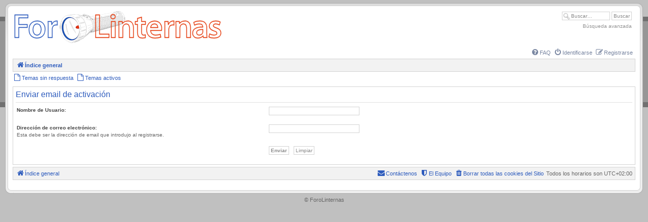

--- FILE ---
content_type: text/html; charset=UTF-8
request_url: https://forolinternas.com/ucp.php?mode=resend_act&sid=838d5fc74a85d7a2325395f563d48bae
body_size: 3229
content:
<!DOCTYPE html>
<html dir="ltr" lang="es">
<head>







<meta charset="utf-8" />
<meta http-equiv="X-UA-Compatible" content="IE=edge">
<meta name="viewport" content="width=device-width, initial-scale=1" />








<title>ForoLinternas - Foro sobre linternas y tecnología LED - Panel de Control de Usuario - Enviar email de activación</title>
<!--
	phpBB style name: CA Gen2
	Based on style:   prosilver (this is the default phpBB3 style)
	Original author:  Tom Beddard ( http://www.subBlue.com/ )
	Modified by:	  stsoftware ( http://www.stsoftware.biz/ )
-->

<script type="text/javascript">

	var onload_functions = new Array();
	var onunload_functions = new Array();
	var ca_main_width = '100%';

    if (navigator.userAgent && navigator.userAgent.indexOf('Mac OS X') > 0) {
        document.write('<link rel="stylesheet" href="./styles/claro/theme/tweaks_mac.css" type="text/css" />');
    }

</script>

<link href="./assets/css/font-awesome.min.css?assets_version=9" rel="stylesheet">
<link href="./styles/claro/theme/stylesheet.css?assets_version=9" rel="stylesheet">
<link href="./styles/claro/theme/es/stylesheet.css?assets_version=9" rel="stylesheet">
<script type="text/javascript" src="./styles/claro/template/ca_scripts.js"></script>




<!--[if lte IE 9]>
    <link href="./styles/claro/theme/tweaks.css?assets_version=9" rel="stylesheet">
<![endif]-->


<!--[if IE]>
    <link href="./styles/claro/theme/tweaks_ie.css" type="text/css" rel="stylesheet"/>
<![endif]-->




</head>

<body id="phpbb" class="section-ucp ltr">

<div id="global" style="width: 100%; margin: 0 auto;">

    <p class="skiplink"><a href="#start_here">Obviar</a></p>

	<div id="header"><div><div><span>.</span></div></div></div>
	<div id="middle1">
        <div id="middle2">
            <div id="middle3">
                <div id="middle4">
                    <div id="middle5">

    <!-- header start -->
    	<a id="top" name="top" accesskey="t"></a>

            <div id="search-box">
        <form action="./gsearch.php" method="get" id="search">
        <fieldset>
            <input name="q" id="keywords" type="text" maxlength="128" title="Buscar palabras clave" class="inputbox search" value="Buscar…" onclick="if(this.value=='Buscar\u2026')this.value='';" onblur="if(this.value=='')this.value='Buscar\u2026';" />
            <input class="button2" value="Buscar" type="submit" />
            <div class="search_advtop"><a href="./search.php?sid=dbdd5708a2f2660a08b8722fee7cd513" title="Ver opciones de búsqueda avanzada">Búsqueda avanzada</a></div>
            <input type="hidden" name="sid" value="dbdd5708a2f2660a08b8722fee7cd513" />

        </fieldset>
        </form>
    </div>
        
	<div id="logo">
        <a class="logo" href="./index.php?sid=dbdd5708a2f2660a08b8722fee7cd513" title="Índice general"><span class="site_logo"></span></a>
    </div>
    	<!-- header end -->

    <div id="page-header">
    <ul id="nav-main-right" role="menubar">

	        	
		<li data-skip-responsive="true">
        <a href="/app.php/help/faq?sid=dbdd5708a2f2660a08b8722fee7cd513" rel="help" title="Preguntas Frecuentes" role="menuitem">
            <i class="icon fa-question-circle fa-fw" aria-hidden="true"></i><span>FAQ</span>
        </a>
	</li>
	

  	        <li data-skip-responsive="true">
            <a href="./ucp.php?mode=login&amp;sid=dbdd5708a2f2660a08b8722fee7cd513" title="Identificarse" accesskey="x" role="menuitem">
                <i class="icon fa-power-off fa-fw" aria-hidden="true"></i><span>Identificarse</span>
            </a>
        </li>
                <li class="" data-skip-responsive="true">
            <a href="./ucp.php?mode=register&amp;sid=dbdd5708a2f2660a08b8722fee7cd513" role="menuitem">
                <i class="icon fa-pencil-square-o  fa-fw" aria-hidden="true"></i><span>Registrarse</span>
            </a>
        </li>
                	</ul>

    <div class="navbar navbar-top">
        <div class="block-content">
        <ul id="nav-breadcrumbs" class="nav-breadcrumbs linklist navlinks" role="menubar">
                                    <li class="breadcrumbs">
                                                <span class="crumb"  itemtype="http://data-vocabulary.org/Breadcrumb" itemscope=""><a href="./index.php?sid=dbdd5708a2f2660a08b8722fee7cd513" itemprop="url" accesskey="h" data-navbar-reference="index"><i class="icon fa-home fa-fw"></i><span itemprop="title">Índice general</span></a></span>

                                            </li>
            
        </ul>
        <div class="block-footer"></div></div>
    </div>

    <ul id="nav-main" class="linklist middle-nav" role="menubar">
    
        

        
        
        
        <li>
            <a href="./search.php?search_id=unanswered&amp;sid=dbdd5708a2f2660a08b8722fee7cd513" role="menuitem">
                <i class="icon fa-file-o fa-fw icon-gray" aria-hidden="true"></i><span>Temas sin respuesta</span>
            </a>
        </li>
        <li>
            <a href="./search.php?search_id=active_topics&amp;sid=dbdd5708a2f2660a08b8722fee7cd513" role="menuitem">
                <i class="icon fa-file-o fa-fw icon-blue" aria-hidden="true"></i><span>Temas activos</span>
            </a>
        </li>

        </ul>

</div>

    	<a name="start_here"></a>

	<div id="page-body" role="main">

        		
		<div id="content-start"></div>

        		


<form action="./ucp.php?mode=resend_act&amp;sid=dbdd5708a2f2660a08b8722fee7cd513" method="post" id="resend">

<div class="panel">
	<div class="block-content">

	<div class="content">
		<h2>Enviar email de activación</h2>

		<fieldset>
		<dl>
			<dt><label for="username">Nombre de Usuario:</label></dt>
			<dd><input class="inputbox narrow" type="text" name="username" id="username" size="25" /></dd>
		</dl>
		<dl>
			<dt><label for="email">Dirección de correo electrónico:</label><br /><span>Esta debe ser la dirección de email que introdujo al registrarse.</span></dt>
			<dd><input class="inputbox narrow" type="email" name="email" id="email" size="25" maxlength="100" /></dd>
		</dl>
		<dl>
			<dt>&nbsp;</dt>
			<dd><input type="hidden" name="creation_time" value="1769824121" />
<input type="hidden" name="form_token" value="0f2f5d336ec08b4cbb4f8c6c895b0531c9ce3f34" />
<input type="submit" name="submit" id="submit" class="button1" value="Enviar" tabindex="2" />&nbsp; <input type="reset" value="Limpiar" name="reset" class="button2" /></dd>
		</dl>
		</fieldset>
	</div>

	<div class="block-footer"></div></div>
</div>
</form>

                        <div id="page-footer">
                <div class="navbar" role="navigation">
	<div class="block-content">

	<ul id="nav-footer" class="nav-footer linklist" role="menubar">
		<li class="breadcrumbs">
									<span class="crumb"><a href="./index.php?sid=dbdd5708a2f2660a08b8722fee7cd513" data-navbar-reference="index"><i class="icon fa-home fa-fw" aria-hidden="true"></i><span>Índice general</span></a></span>					</li>
		
				<li class="rightside">Todos los horarios son <span title="UTC+2">UTC+02:00</span></li>
							<li class="rightside">
				<a href="./ucp.php?mode=delete_cookies&amp;sid=dbdd5708a2f2660a08b8722fee7cd513" data-ajax="true" data-refresh="true" role="menuitem">
					<i class="icon fa-trash fa-fw" aria-hidden="true"></i><span>Borrar todas las cookies del Sitio</span>
				</a>
			</li>
												<li class="rightside" data-last-responsive="true">
				<a href="./memberlist.php?mode=team&amp;sid=dbdd5708a2f2660a08b8722fee7cd513" role="menuitem">
					<i class="icon fa-shield fa-fw" aria-hidden="true"></i><span>El Equipo</span>
				</a>
			</li>
									<li class="rightside" data-last-responsive="true">
				<a href="./memberlist.php?mode=contactadmin&amp;sid=dbdd5708a2f2660a08b8722fee7cd513" role="menuitem">
					<i class="icon fa-envelope fa-fw" aria-hidden="true"></i><span>Contáctenos</span>
				</a>
			</li>
			</ul>

	<div class="block-footer"></div></div>
</div>
            </div>

    </div><!--/page-body-->

    <div>
        <a id="bottom" class="anchor" name="bottom" accesskey="z"></a>
            </div>

	<div id="footer-clear">&nbsp;</div>

                    </div><!--middle1-->
                </div><!--middle2-->
            </div><!--middle3-->
        </div><!--middle4-->
    </div><!--middle5-->

	<div id="footer"><div><div><span>.</span></div></div></div>
	<div id="copyrights">
                <p>&copy; ForoLinternas</p>
        					</div>

    <div id="darkenwrapper" class="darkenwrapper" data-ajax-error-title="Error AJAX" data-ajax-error-text="Algo salió mal al procesar su solicitud." data-ajax-error-text-abort="Solicitud abortada por el usuario." data-ajax-error-text-timeout="Su solicitud ha agotado el tiempo, por favor, inténtelo de nuevo." data-ajax-error-text-parsererror="Algo salió mal con la solicitud y el servidor devuelve una respuesta no válida.">
        <div id="darken" class="darken">&nbsp;</div>
    </div>

    <div id="phpbb_alert" class="phpbb_alert" data-l-err="Error" data-l-timeout-processing-req="Tiempo de espera agotado.">
        <a href="#" class="alert_close">
            <i class="icon fa-times-circle fa-fw" aria-hidden="true"></i>
        </a>
        <h3 class="alert_title">&nbsp;</h3><p class="alert_text"></p>
    </div>
    <div id="phpbb_confirm" class="phpbb_alert">
        <a href="#" class="alert_close">
            <i class="icon fa-times-circle fa-fw" aria-hidden="true"></i>
        </a>
        <div class="alert_text"></div>
    </div>

</div><!--/global-->

<script type="text/javascript" src="./assets/javascript/jquery.min.js?assets_version=9"></script>
<script type="text/javascript" src="./assets/javascript/core.js?assets_version=9"></script>

<script>

    $(function () {

        ca_popup_init();
        ca_forums_init();
        ca_resize_images();
    });

</script>

<script src="./styles/claro/template/forum_fn.js?assets_version=9"></script>
<script src="./styles/claro/template/ajax.js?assets_version=9"></script>



<script>
(function(){
  document.querySelectorAll("a[href^=http]").forEach(item => {
    if (item.hostname && !item.hostname.includes("forolinternas.com")) {
      item.setAttribute("target", "_blank");
    }
  });
})();
</script>

</body>
</html>
